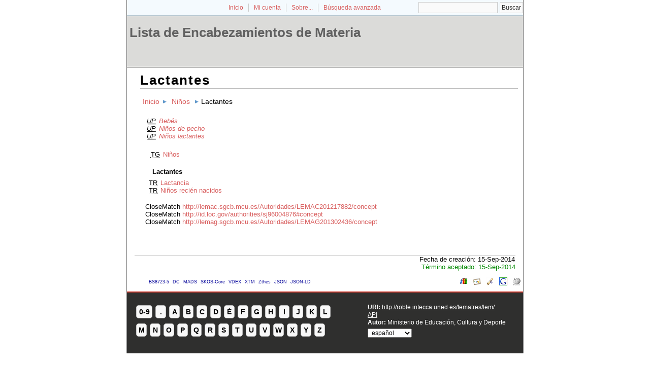

--- FILE ---
content_type: text/html; charset=utf-8
request_url: https://roble.intecca.uned.es/tematres/lem/index.php?tema=21214&/Lactantes
body_size: 14241
content:
<!DOCTYPE html
PUBLIC "-//W3C//DTD XHTML 1.0 Transitional//EN"
"http://www.w3.org/TR/xhtml1/DTD/xhtml1-transitional.dtd">
<html xmlns="http://www.w3.org/1999/xhtml" xml:lang="es">
<head>
  <title>Lactantes -  Lista de Encabezamientos de Materia</title><meta http-equiv="content-type" content="application/xhtml+xml; charset=utf-8" /><meta name="generator" content="TemaTres 1.8" /><meta name="description" content="Lactantes - " /><meta name="keywords" content="; Lactantes" /><meta name="author" content="Ministerio de Educación, Cultura y Deporte" /><meta name="Creation_Date" content="2014-09-15" /><meta http-equiv="last-modified" content="2014-09-15 20:38:01" /><meta name="robots" content="index, follow" /><meta name="revisit-after" content="15 days" /><meta name="DC.Title"        content="Lactantes -  Lista de Encabezamientos de Materia" /><meta name="DC.Creator"      content="Ministerio de Educación, Cultura y Deporte" /><meta name="DC.Subject"      content="; Lactantes" /><meta name="DC.Description"  content="Lactantes - " /><meta name="DC.Publisher"    content="INTECCA" /><meta name="DC.Contributor"    content="" /><meta name="DC.Rights"    content="" /><meta name="DC.Date"         content="2014-09-15" /><meta name="DC.Language"     content="es" /><link rel="Inicio" href="http://roble.intecca.uned.es/tematres/lem/index.php" title="Inicio" /><link rel="Lista sistemática" href="http://roble.intecca.uned.es/tematres/lem/index.php" title="Lista sistemática" /><link rel="Lista alfabética" href="http://roble.intecca.uned.es/tematres/lem/index.php?letra=?" title="Lista alfabética" /><link rel="Sobre..." href="http://roble.intecca.uned.es/tematres/lem/sobre.php" title="Sobre..." /><link rel="help" href="http://roble.intecca.uned.es/tematres/lem/sobre.php" title="Sobre..." /><link rel="login" href="http://roble.intecca.uned.es/tematres/lem/login.php" title="acceder" /><link rel="service" href="http://roble.intecca.uned.es/tematres/lem/services.php" title="terminogical web services" /><link rel="bookmark" href="http://roble.intecca.uned.es/tematres/lem/"/><link rel="rss" type="application/rss+xml" href="xml.php?rss=true" title="RSS Lista de Encabezamientos de Materia" /><link rel="alternate" type="application/rss+xml" href="xml.php?rss=true" title="RSS Lista de Encabezamientos de Materia" /><link rel="Dublin Core metadata" type="application/xml" href="xml.php?dcTema=21214" title="Dublin Core " /><link rel="MADS metadata" type="application/xml" href="xml.php?madsTema=21214" title="MADS " /><link rel="Zthes metadata" type="application/xml" href="xml.php?zthesTema=21214" title="Zthes " /><link rel="Skos metadata" type="application/rdf+xml" href="xml.php?skosTema=21214" title="Skos Core " /><link rel="TopicMap metadata" type="application/xml" href="xml.php?xtmTema=21214" title="TopicMap " />  <link type="image/x-icon" href="https://roble.intecca.uned.es:443/tematres/lem/../common/images/tematres.ico" rel="icon" />
  <link type="image/x-icon" href="https://roble.intecca.uned.es:443/tematres/lem/../common/images/tematres.ico" rel="shortcut icon" />
  <link rel="stylesheet" href="https://roble.intecca.uned.es:443/tematres/lem/../common/css/style.css" type="text/css" media="screen" />
  <link rel="stylesheet" href="https://roble.intecca.uned.es:443/tematres/lem/../common/css/print.css" type="text/css" media="print" />

<script type="text/javascript" src="https://roble.intecca.uned.es:443/tematres/lem/../common/jq/lib/jquery-1.8.0.min.js"></script>

<script type="text/javascript" src="https://roble.intecca.uned.es:443/tematres/lem/../common/jq/jquery.autocomplete.js"></script>    
<script type="text/javascript" src="https://roble.intecca.uned.es:443/tematres/lem/../common/jq/jquery.mockjax.js"></script>   
<script type="text/javascript" src="https://roble.intecca.uned.es:443/tematres/lem/../common/jq/tree.jquery.js"></script>   

<link rel="stylesheet" type="text/css" href="https://roble.intecca.uned.es:443/tematres/lem/../common/css/jquery.autocomplete.css" />
<link rel="stylesheet" type="text/css" href="https://roble.intecca.uned.es:443/tematres/lem/../common/css/jqtree.css" />

<script type="application/javascript" src="js.php" charset="utf-8"></script>
<script type="text/javascript" src="https://roble.intecca.uned.es:443/tematres/lem/../common/forms/jquery.validate.min.js"></script>
<script src="https://roble.intecca.uned.es:443/tematres/lem/../common/forms/localization/messages_es.js" type="text/javascript"></script></head>
  <body>
   <div id="arriba"></div>
			<div id="hd">
			  <div id="search-container" class="floatRight">
			<form method="get" id="simple-search" name="simple-search" action="index.php" onsubmit="return checkrequired(this)">		  		  
			<input type="text" id="query" name="_expresion_de_busqueda" size="20" value=""/>
			<input class="enlace" type="submit" value="Buscar" />
			</form>
		  </div>

				<!-- id portal_navigation_bar used to denote the top links -->
				<div class="hd" id="portal_navigation_bar">
			
				
				<!-- browse_navigation used to denote the top portal navigation links -->
					 <ul id="browse_navigation" class="inline_controls">
					 <li class="first"><a title="Inicio" href="index.php">Inicio</a></li>
									 <li><a href="login.php" title="Mi cuenta">Mi cuenta</a></li>

								
	
				<li><a title="Sobre..." href="sobre.php">Sobre...</a></li>
				<li><a title="Búsqueda" href="index.php?xsearch=1">Búsqueda avanzada</a></li>
					</ul>
				</div>
			</div>	
<!-- body, or middle section of our header -->   

    <!-- ###### Header ###### -->
    <div id="header">
      <h1><a href="index.php" title="Lista de Encabezamientos de Materia: Lista sistemática ">Lista de Encabezamientos de Materia</a></h1>
	</div>	

<!-- ###### Body Text ###### -->
<div id="bodyText"> <h1 id="T21214">Lactantes</h1><div id="breadScrumb"><ol><li><a title="Inicio" href="index.php">Inicio</a></li><li><a title="ver detalles de Niños" href="index.php?tema=21178&amp;/nios" >Niños</a></li><li>Lactantes</li></ol></div><div id="relacionesTermino"><ul id="UP">
          <li><acronym class="thesacronym" id="edit_rel_id17002" style="display: inline" title="Usados por " lang="es">UP</acronym>          <a title="ver detalles de  Bebés (Usados por)"  href="index.php?tema=21216&amp;/bebs">Bebés</a></li>          <li><acronym class="thesacronym" id="edit_rel_id17003" style="display: inline" title="Usados por " lang="es">UP</acronym>          <a title="ver detalles de  Niños de pecho (Usados por)"  href="index.php?tema=21217&amp;/nios-de-pecho">Niños de pecho</a></li>          <li><acronym class="thesacronym" id="edit_rel_id17001" style="display: inline" title="Usados por " lang="es">UP</acronym>          <a title="ver detalles de  Niños lactantes (Usados por)"  href="index.php?tema=21215&amp;/nios-lactantes">Niños lactantes</a></li></ul>
<ul id="TG">
          <li><acronym class="thesacronym" id="edit_rel_id17004" style="display: inline" title="Término general " lang="es">TG</acronym>          <a  title="ver detalles de  Niños (Término general) "  href="index.php?tema=21178&amp;/nios">Niños</a></li></ul>
<h5 id="term">
Lactantes</h5>
<ul id="TR">
          <li><acronym class="thesacronym" id="edit_rel_id41097" style="display: inline" title="Término relacionado " lang="es">TR</acronym>          <a  title="ver detalles de  Lactancia (Término relacionado) "  href="index.php?tema=16523&amp;/lactancia">Lactancia</a></li>          <li><acronym class="thesacronym" id="edit_rel_id28932" style="display: inline" title="Término relacionado " lang="es">TR</acronym>          <a  title="ver detalles de  Niños recién nacidos (Término relacionado) "  href="index.php?tema=30&amp;/nios-recin-nacidos">Niños recién nacidos</a></li></ul>
<ul><li> CloseMatch <a href="http://lemac.sgcb.mcu.es/Autoridades/LEMAC201217882/concept" title="CloseMatch">http://lemac.sgcb.mcu.es/Autoridades/LEMAC201217882/concept</a></li><li> CloseMatch <a href="http://id.loc.gov/authorities/sj96004876#concept" title="CloseMatch">http://id.loc.gov/authorities/sj96004876#concept</a></li><li> CloseMatch <a href="http://lemag.sgcb.mcu.es/Autoridades/LEMAG201302436/concept" title="CloseMatch">http://lemag.sgcb.mcu.es/Autoridades/LEMAG201302436/concept</a></li></ul></div></div><div id="pie_datos" class="enlacefoo"><ul id="fechas"><li> Fecha de creación: 15-Sep-2014</li></ul><span class="estado_termino13"> Término aceptado: 15-Sep-2014</span> </div> <ul id="enlaces_web">
	<li><a href="http://es.wikipedia.org/wiki/Especial:Search?search=Lactantes&amp;fulltext=Buscar+en+texto" title="Buscar Lactantes  (Wikipedia)"><img src="https://roble.intecca.uned.es:443/tematres/lem/../common//images/wikipedia_mini.png" alt="Buscar Lactantes  (Wikipedia)"/></a></li>
	<li><a href="http://www.google.com/search?as_epq=Lactantes" title="Buscar Lactantes  (Google b&uacute;squeda exacta)"><img src="https://roble.intecca.uned.es:443/tematres/lem/../common//images/google.gif" alt="Buscar Lactantes  (Google b&uacute;squeda exacta)"/></a></li>
	<li><a href="http://scholar.google.com/scholar?lr=&amp;ie=UTF-8&amp;q=%22Lactantes%22&amp;btnG=Search&amp;oe=UTF-8" title="Buscar Lactantes  (Google scholar)"><img src="https://roble.intecca.uned.es:443/tematres/lem/../common//images/goo_scholar.png" alt="Buscar Lactantes  (Google scholar)"/></a></li>
	<li><a href="http://images.google.com/images?q=Lactantes" title="Buscar Lactantes  (Google images)"><img src="https://roble.intecca.uned.es:443/tematres/lem/../common//images/goo_images.png" alt="Buscar Lactantes  (Google images)"/></a></li>
	<li><a href="http://books.google.com/?ie=UTF-8&amp;as_epq=%22Lactantes%22&amp;btnG=Search" title="Buscar Lactantes  (Google books)"><img src="https://roble.intecca.uned.es:443/tematres/lem/../common//images/goo_books.gif" alt="Buscar Lactantes  (Google books)"/></a></li>
</ul>
<ul id="enlaces_xml">        <li><a title="ver esquema BS8723-5"  href="xml.php?bs8723Tema=21214">BS8723-5</a></li>        <li><a title="ver esquema Dublin Core"  href="xml.php?dcTema=21214">DC</a></li>        <li><a title="ver esquema MADS"  href="xml.php?madsTema=21214">MADS</a></li>          <li><a title="ver esquema Skos"  href="xml.php?skosTema=21214">SKOS-Core</a></li>        <li><a title="ver esquema IMS Vocabulary Definition Exchange (VDEX)"  href="xml.php?vdexTema=21214">VDEX</a></li>        <li><a title="ver esquema TopicMap"  href="xml.php?xtmTema=21214">XTM</a></li>        <li><a title="ver esquema Zthes" href="xml.php?zthesTema=21214">Zthes</a></li>          <li><a title="ver esquema JavaScript Object Notation for Linked Data" href="xml.php?jsonTema=21214">JSON</a></li>          <li><a title="ver esquema JavaScript Object Notation for Linked Data" href="xml.php?jsonldTema=21214">JSON-LD</a></li>  </ul><p></p>
<!-- ###### Footer ###### -->

    <div id="footer">   
		<div id="subsidiary">  <!-- NB: outer <div> required for correct rendering in IE -->
			<div id="first">
				<div class="glossary"><a class="buttonLarge" title="ver términos iniciados con  8" href="?letra=8">0-9</a><a  title="ver términos iniciados con  ." href="?letra=.">.</a><a  title="ver términos iniciados con  A" href="?letra=A">A</a><a  title="ver términos iniciados con  B" href="?letra=B">B</a><a  title="ver términos iniciados con  C" href="?letra=C">C</a><a  title="ver términos iniciados con  D" href="?letra=D">D</a><a  title="ver términos iniciados con  É" href="?letra=É">É</a><a  title="ver términos iniciados con  F" href="?letra=F">F</a><a  title="ver términos iniciados con  G" href="?letra=G">G</a><a  title="ver términos iniciados con  H" href="?letra=H">H</a><a  title="ver términos iniciados con  I" href="?letra=I">I</a><a  title="ver términos iniciados con  J" href="?letra=J">J</a><a  title="ver términos iniciados con  K" href="?letra=K">K</a><a  title="ver términos iniciados con  L" href="?letra=L">L</a><a  title="ver términos iniciados con  M" href="?letra=M">M</a><a  title="ver términos iniciados con  N" href="?letra=N">N</a><a  title="ver términos iniciados con  O" href="?letra=O">O</a><a  title="ver términos iniciados con  P" href="?letra=P">P</a><a  title="ver términos iniciados con  Q" href="?letra=Q">Q</a><a  title="ver términos iniciados con  R" href="?letra=R">R</a><a  title="ver términos iniciados con  S" href="?letra=S">S</a><a  title="ver términos iniciados con  T" href="?letra=T">T</a><a  title="ver términos iniciados con  U" href="?letra=U">U</a><a  title="ver términos iniciados con  V" href="?letra=V">V</a><a  title="ver términos iniciados con  W" href="?letra=W">W</a><a  title="ver términos iniciados con  X" href="?letra=X">X</a><a  title="ver términos iniciados con  Y" href="?letra=Y">Y</a><a  title="ver términos iniciados con  Z" href="?letra=Z">Z</a></div>				
 		    </div>  		  
   		    
   		    <div id="second">
				<div>				
					<div class="clearer"></div>
					<strong>URI: </strong><span class="footerCol2"><a href="http://roble.intecca.uned.es/tematres/lem/">http://roble.intecca.uned.es/tematres/lem/</a></span>
					<div class="clearer"></div>
					<a href="http://roble.intecca.uned.es/tematres/lem/services.php" title="API">API</a><div class="clearer"></div>					<strong>Autor: </strong><span class="footerCol2">Ministerio de Educación, Cultura y Deporte</span>
					<div class="clearer"></div>
					<form id="select-lang" method="get" action="index.php"><select name="setLang" id="setLang" onchange="this.form.submit();"><option value="ca">català</option><option value="cn">中文</option><option value="de">deutsch</option><option value="en">english</option><option value="es" selected="selected">español</option><option value="eu">euskera</option><option value="fr">français</option><option value="gl">galego</option><option value="it">italiano</option><option value="nl">nederlands</option><option value="pl">polski</option><option value="pt">portugüés</option><option value="ru">Pусский</option></select><input type="hidden" name="tema" value="21214" /></form>				</div>			
					
		    </div>
    </div>
  </div>  
 </body>
</html>